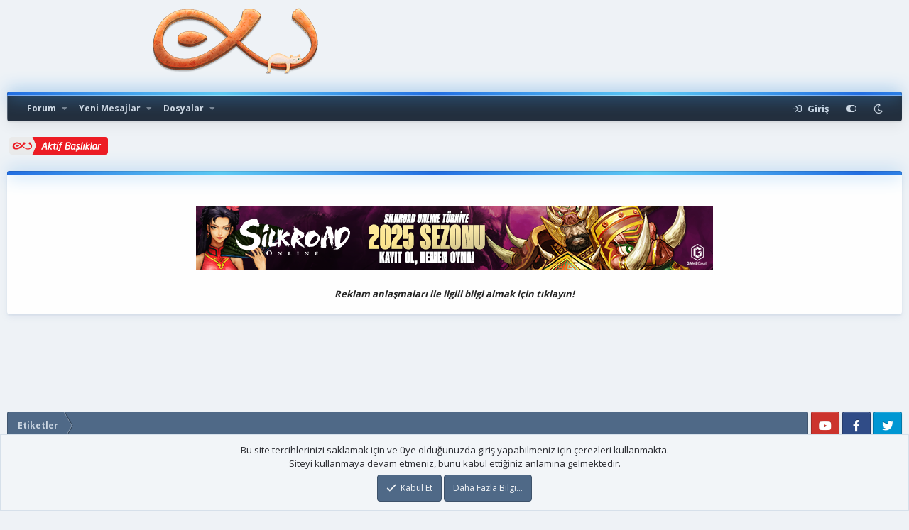

--- FILE ---
content_type: text/html; charset=utf-8
request_url: https://www.extraloob.com/forums/tags/got/
body_size: 10261
content:
<!DOCTYPE html>
<html id="XF" lang="tr-TR" dir="LTR"
	data-app="public"
	data-template="tag_view"
	data-container-key=""
	data-content-key=""
	data-logged-in="false"
	data-cookie-prefix="xf_"
	data-csrf="1768454457,515c7c917f1bc4dd87e2893ae874de00"
	data-style-id="8" 
	class="has-no-js template-tag_view"
	 data-run-jobs="">
<head>
	<meta charset="utf-8" />
	<meta http-equiv="X-UA-Compatible" content="IE=Edge" />
	<meta name="viewport" content="width=device-width, initial-scale=1, viewport-fit=cover">

	
	
	

	<title>got | Online Oyun  Bilgi Paylaşım Platformu</title>

	  

    
  

	
		
	
	
	<meta property="og:site_name" content="Online Oyun  Bilgi Paylaşım Platformu" />


	
	
		
	
	
	<meta property="og:type" content="website" />


	
	
		
	
	
	
		<meta property="og:title" content="got" />
		<meta property="twitter:title" content="got" />
	


	
	
	
		
	
	
	<meta property="og:url" content="https://www.extraloob.com/forums/tags/got/" />


	
	
		
	
	
	
		<meta property="og:image" content="https://www.extraloob.com/logo/exlmavioptimize.png" />
		<meta property="twitter:image" content="https://www.extraloob.com/logo/exlmavioptimize.png" />
		<meta property="twitter:card" content="summary" />
	


	

	
		<meta name="theme-color" content="#394d65" />
	

	<link href="https://fonts.googleapis.com/css?family=Open+Sans:400,700" rel="stylesheet">

	
	

	
	<link rel="preload" href="/forums/styles/fonts/fa/fa-regular-400.woff2" as="font" type="font/woff2" crossorigin="anonymous" />


	<link rel="preload" href="/forums/styles/fonts/fa/fa-solid-900.woff2" as="font" type="font/woff2" crossorigin="anonymous" />


<link rel="preload" href="/forums/styles/fonts/fa/fa-brands-400.woff2" as="font" type="font/woff2" crossorigin="anonymous" />

	<link rel="stylesheet" href="/forums/css.php?css=public%3Anormalize.css%2Cpublic%3Acore.less%2Cpublic%3Aapp.less&amp;s=8&amp;l=2&amp;d=1759863416&amp;k=6b6a654cdb81ad0f4b4536edaad9ab2de9723ff6" />

	<link rel="stylesheet" href="/forums/css.php?css=public%3Anotices.less%2Cpublic%3Aextra.less&amp;s=8&amp;l=2&amp;d=1759863416&amp;k=db0a70f2202bde91d08f93c16c94ad7ec240c188" />

	
		<script src="/forums/js/xf/preamble.min.js?_v=96c365a5" type="49797fd853524b80e10a0f86-text/javascript"></script>
	


	
	
		<link rel="apple-touch-icon" href="https://www.extraloob.com/logo/exlmavioptimize.png" />
	
	
	<script async src="https://www.googletagmanager.com/gtag/js?id=UA-9446761-1" type="49797fd853524b80e10a0f86-text/javascript"></script>
	<script type="49797fd853524b80e10a0f86-text/javascript">
		window.dataLayer = window.dataLayer || [];
		function gtag(){dataLayer.push(arguments);}
		gtag('js', new Date());
		gtag('config', 'UA-9446761-1', {
			// 
			
			
		});
	</script>


	<script type="49797fd853524b80e10a0f86-text/javascript">
var xfhtml = document.getElementById('XF');
function addClass(el, className) { if (el.classList) el.classList.add(className); else if (!hasClass(el, className)) el.className += ' ' + className; }
function getCookie(name) { var v = document.cookie.match('(^|;) ?' + name + '=([^;]*)(;|$)'); return v ? v[2] : null; }
function setCookie(name, value, days) { var d = new Date; d.setTime(d.getTime() + 24*60*60*1000*days); document.cookie = name + "=" + value + ";path=/;expires=" + d.toGMTString(); }
function deleteCookie(name) { setCookie(name, '', -1); }
function applySetting(settingName, settingOn, allowToggle){
	
	// Theme editor is enabled. Check for selected toggle, otherwise apply default
		if(allowToggle === 1){	
			cookie = getCookie(settingName);
			if( (cookie === 'on') || (!cookie && (settingOn === 1)) ){
				addClass(xfhtml, settingName);
			}
		} else if(settingOn === 1){
			addClass(xfhtml, settingName);
		}
	
}

applySetting('focus-mobile-navigation-bar', 1, 1);


applySetting('focus-fluid', 0, 1);


applySetting('focus-grid', 0, 1);


applySetting('focus-sidebar-sticky', 1, 1);


applySetting('focus-sidebar-flip', 0, 1);





	var backgroundCookie = getCookie('xenfocusBackground-8');
	if(backgroundCookie){ xfhtml.setAttribute('data-focus-bg', '' + backgroundCookie + '');	} else { xfhtml.setAttribute('data-focus-bg', '1'); }

</script>


</head>



<div class="grid-container">


  <div class="item3"><a href="https://www.extraloob.com/forums/"><img src="https://www.extraloob.com/logo/kedi.png"></a></div>  
</div>

</div>


<body data-template="tag_view">
  





	




   
    
    
    

    



    
    
    
    


    
    
    


    
    
    
    









<div class='focus-width'><div class="p-pageWrapper" id="top">

<!-- Logo bar: start -->
<header class="p-header" id="header">
	<div class="p-header-inner">
		<div class="p-header-content">

			

			

    
    
    <!-- Navigation wrap -->
    <nav class='focus-wrap-nav'>
		<div class="p-nav-scroller hScroller" data-xf-init="h-scroller" data-auto-scroll=".p-navEl.is-selected">
			<div class="hScroller-scroll">
				<ul class="p-nav-list js-offCanvasNavSource">
				
					<li>
						
	<div class="p-navEl " data-has-children="true">
		

			
	
	<a href="/forums/"
		class="p-navEl-link p-navEl-link--splitMenu "
		
		
		data-nav-id="forums">Forum</a>


			<a data-xf-key="1"
				data-xf-click="menu"
				data-menu-pos-ref="< .p-navEl"
				class="p-navEl-splitTrigger"
				role="button"
				tabindex="0"
				aria-label="Toggle expanded"
				aria-expanded="false"
				aria-haspopup="true"></a>

		
		
			<div class="menu menu--structural" data-menu="menu" aria-hidden="true">
				<div class="menu-content">
					
						
	
	
	<a href="/forums/whats-new/posts/"
		class="menu-linkRow u-indentDepth0 js-offCanvasCopy "
		
		
		data-nav-id="newPosts">Yeni mesajlar</a>

	

					
				</div>
			</div>
		
	</div>

					</li>
				
					<li>
						
	<div class="p-navEl " data-has-children="true">
		

			
	
	<a href="/forums/whats-new/"
		class="p-navEl-link p-navEl-link--splitMenu "
		
		
		data-nav-id="whatsNew">Yeni Mesajlar</a>


			<a data-xf-key="2"
				data-xf-click="menu"
				data-menu-pos-ref="< .p-navEl"
				class="p-navEl-splitTrigger"
				role="button"
				tabindex="0"
				aria-label="Toggle expanded"
				aria-expanded="false"
				aria-haspopup="true"></a>

		
		
			<div class="menu menu--structural" data-menu="menu" aria-hidden="true">
				<div class="menu-content">
					
						
	
	
	<a href="/forums/whats-new/posts/"
		class="menu-linkRow u-indentDepth0 js-offCanvasCopy "
		 rel="nofollow"
		
		data-nav-id="whatsNewPosts">Yeni mesajlar</a>

	

					
						
	
	
	<a href="/forums/whats-new/resources/"
		class="menu-linkRow u-indentDepth0 js-offCanvasCopy "
		 rel="nofollow"
		
		data-nav-id="xfrmNewResources">Yeni dosyalar</a>

	

					
				</div>
			</div>
		
	</div>

					</li>
				
					<li>
						
	<div class="p-navEl " data-has-children="true">
		

			
	
	<a href="/forums/resources/"
		class="p-navEl-link p-navEl-link--splitMenu "
		
		
		data-nav-id="xfrm">Dosyalar</a>


			<a data-xf-key="3"
				data-xf-click="menu"
				data-menu-pos-ref="< .p-navEl"
				class="p-navEl-splitTrigger"
				role="button"
				tabindex="0"
				aria-label="Toggle expanded"
				aria-expanded="false"
				aria-haspopup="true"></a>

		
		
			<div class="menu menu--structural" data-menu="menu" aria-hidden="true">
				<div class="menu-content">
					
						
	
	
	<a href="/forums/resources/latest-reviews"
		class="menu-linkRow u-indentDepth0 js-offCanvasCopy "
		
		
		data-nav-id="xfrmLatestReviews">Son incelemeler</a>

	

					
				</div>
			</div>
		
	</div>

					</li>
				
				</ul>
			</div>
		</div>
	</nav>
    

    
	<div class='focus-wrap-search'>
	
		

	</div>

	<div class='focus-wrap-user'>
    <!-- User bar -->

		<div class="p-nav-opposite">
			<div class="p-navgroup p-account p-navgroup--guest">
				
					<a href="/forums/login/" class="p-navgroup-link p-navgroup-link--textual p-navgroup-link--logIn" data-xf-click="overlay" data-follow-redirects="on">
						<span class="p-navgroup-linkText">Giriş</span>
					</a>
					
						
	

					
				
				
		            <a href="#" class="p-navgroup-link xenfocus-navgroup-icon" rel="nofollow" data-xf-init="tooltip" title="Özelleştir" data-xenfocus-editor>
	                    <i class="fa--xf far fa-toggle-on" aria-hidden="true"></i>
	                </a>
	            
				
				
					<a href="/forums/misc/style?style_id=11&amp;t=1768454457%2C515c7c917f1bc4dd87e2893ae874de00" data-xf-init="tooltip" title="Gece Modu" class="p-navgroup-link xenfocus-navgroup-icon">
						
							<i class="fa--xf far fa-moon" aria-hidden="true"></i>
						
					</a>
				
	            
			</div>

			<div class="p-navgroup p-discovery p-discovery--noSearch">
				<a href="/forums/whats-new/"
					class="p-navgroup-link p-navgroup-link--iconic p-navgroup-link--whatsnew"
				   	aria-label="Yeni Mesajlar"
					title="Yeni Mesajlar">
					<i aria-hidden="true"></i>
					<span class="p-navgroup-linkText">Yeni Mesajlar</span>
				</a>

				
			</div>
		</div>

</div>
    

			
		</div>
	</div>
</header>
<!-- Logo bar: end -->

<!-- Secondary header: start -->

	<!-- Make mobile header sticky regardless of setting -->
	<div class="p-navSticky p-navSticky--primary" data-xf-init="sticky-header">
		
    
    <!-- Secondary header -->
    
	<div class="p-nav">
		<div class="p-nav-inner">
			
			<div class='focus-mobile-navigation'>
				<a class="p-nav-menuTrigger" data-xf-click="off-canvas" data-menu=".js-headerOffCanvasMenu" role="button" tabindex="0">
					<i aria-hidden="true"></i>
					<span class="p-nav-menuText">Menu</span>
				</a>
				<div class='focus-mobile-logo'>
					<a href="/forums/">
						
	                        <img src="https://www.extraloob.com/logo/exlmavioptimize.png" alt="Online Oyun  Bilgi Paylaşım Platformu" srcset="https://www.extraloob.com/logo/exlmavioptimize.png 2x" />
						
					</a>
				</div>
			</div>

			<div class='focus-wrap-user hide:desktop'>
    <!-- User bar -->

		<div class="p-nav-opposite">
			<div class="p-navgroup p-account p-navgroup--guest">
				
					<a href="/forums/login/" class="p-navgroup-link p-navgroup-link--textual p-navgroup-link--logIn" data-xf-click="overlay" data-follow-redirects="on">
						<span class="p-navgroup-linkText">Giriş</span>
					</a>
					
						
	

					
				
				
		            <a href="#" class="p-navgroup-link xenfocus-navgroup-icon" rel="nofollow" data-xf-init="tooltip" title="Özelleştir" data-xenfocus-editor>
	                    <i class="fa--xf far fa-toggle-on" aria-hidden="true"></i>
	                </a>
	            
				
				
					<a href="/forums/misc/style?style_id=11&amp;t=1768454457%2C515c7c917f1bc4dd87e2893ae874de00" data-xf-init="tooltip" title="Gece Modu" class="p-navgroup-link xenfocus-navgroup-icon">
						
							<i class="fa--xf far fa-moon" aria-hidden="true"></i>
						
					</a>
				
	            
			</div>

			<div class="p-navgroup p-discovery p-discovery--noSearch">
				<a href="/forums/whats-new/"
					class="p-navgroup-link p-navgroup-link--iconic p-navgroup-link--whatsnew"
				   	aria-label="Yeni Mesajlar"
					title="Yeni Mesajlar">
					<i aria-hidden="true"></i>
					<span class="p-navgroup-linkText">Yeni Mesajlar</span>
				</a>

				
			</div>
		</div>

</div>
			
			

		</div>
	</div>
    

		
    <!-- Sub navigation -->
	
		<div class="p-sectionLinks">
			<div class="p-sectionLinks-inner hScroller" data-xf-init="h-scroller">
				<div class="hScroller-scroll">
					<ul class="p-sectionLinks-list">
					
						<li>
							
	<div class="p-navEl " >
		

			
	
	<a href="/forums/whats-new/latest-activity"
		class="p-navEl-link "
		
		data-xf-key="alt+1"
		data-nav-id="defaultLatestActivity">Latest activity</a>


			

		
		
	</div>

						</li>
					
						<li>
							
	<div class="p-navEl " >
		

			
	
	<a href="/forums/register/"
		class="p-navEl-link "
		
		data-xf-key="alt+2"
		data-nav-id="defaultRegister">Register</a>


			

		
		
	</div>

						</li>
					
					</ul>
				</div>
			</div>
		</div>
	

	</div>

<!-- Secondary header: end -->


<div class='focus-content'>

	<div class='focus-ad'></div>
			</h2>
				<br>
<table  width="100%"   BORDER="0" BORDERCOLOR="FFFFFF" 
		<tr>
<td>	<a href="https://www.extraloob.com/forums/whats-new/"><img src= "https://www.extraloob.com/logo/aktifbasliklar/aktif.png"></a></td>
</tr>	
	</table>
		
<div class="p-body">
	<div class="p-body-inner">
		<!--XF:EXTRA_OUTPUT-->
        
        <!-- Staff bar: start -->
        
        
        


        
		

		

		  


	

	
	<div class="ozel">
	<div class="block-container"><h2 class="block-header">			
				</h2><div class="block-body">
					
		
		<center>	<a href="https://ggami.link/banrefurlindex" rel="nofollow" target="_blank"> <img src="https://extraloob.com/bb.png"></a><br><br>
		
		<a href="https://www.extraloob.com/forums/threads/extraloob-com-reklam-anlasmalari.62375/" target="_blank"><b><i>Reklam anlaşmaları ile ilgili bilgi almak için tıklayın!</i></b></a></center><br>
	</div>
			</div>
	</div>
	<br>
	

	
		
		
	</div>
			</div>
	</div>
	<br>

	


		
        
	        <div class='focus-breadcrumb'>
				
					

	
	
	
		<div class="p-breadcrumbs-wrap ">
			<ul class="p-breadcrumbs " itemscope itemtype="https://schema.org/BreadcrumbList">
				
					

					

					
					
						
						
	<li itemprop="itemListElement" itemscope itemtype="https://schema.org/ListItem">
		<a href="/forums/tags/" itemprop="item">
			<span itemprop="name">Etiketler</span>
		</a>
		<meta itemprop="position" content="1" />
	</li>

					

				
			</ul>
		</div>
	

				
				<ul class='xenfocus-social'>
	<li><a href='https://www.youtube.com/channel/UCD7_QcJdBE5B54I6sNPd5gw?' target='_blank'></a></li>
<li><a href='https://www.facebook.com/extraloobcomm' target='_blank'></a></li>
<li><a href='https://twitter.com/extraloobcom' target='_blank'></a></li>
</ul>
			</div>
		

        
            
			
		
	
		
		
		  




		
	<noscript><div class="blockMessage blockMessage--important blockMessage--iconic u-noJsOnly">JavaScript is disabled. For a better experience, please enable JavaScript in your browser before proceeding.</div></noscript>

		
	<!--[if lt IE 9]><div class="blockMessage blockMessage&#45;&#45;important blockMessage&#45;&#45;iconic">Çok eski bir tarayıcı kullanıyorsunuz. Bu tarayıcıyla sitemizden tam verim alamayabilirsiniz.<br />Daha hızlı, daha güvenli ve verimli kullanım için <a href="https://www.google.com/chrome/browser/" target="_blank">Google Chrome</a> tarayıcısını kurup kullanabilirsiniz.</div><![endif]-->

		

		<div class="p-body-main  ">
			

			<div class="p-body-content">
				
				<div class="p-body-pageContent">





<div class="block" data-xf-init="" data-type="" data-href="/forums/inline-mod/">
	

	<div class="block-container">
		<ol class="block-body">
			
				<li class="block-row block-row--separated  js-inlineModContainer" data-author="RanstaMonsta">
	<div class="contentRow ">
		<span class="contentRow-figure">
			<a href="/forums/members/ranstamonsta.474578/" class="avatar avatar--s" data-user-id="474578" data-xf-init="member-tooltip">
			<img src="/forums/data/avatars/s/474/474578.jpg?1673635578" srcset="/forums/data/avatars/m/474/474578.jpg?1673635578 2x" alt="RanstaMonsta" class="avatar-u474578-s" /> 
		</a>
		</span>
		<div class="contentRow-main">
			<h3 class="contentRow-title">
				<a href="/forums/threads/game-of-thrones-8-sezon-2019da-final-sezonu.310036/">Game of Thrones 8. Sezon 2019&#039;da! (Final Sezonu)</a>
			</h3>

			<div class="contentRow-snippet">Destansı fantezi serisi Game of Thrones 6 bölümlük 8. son sezonuyla 2019&#039;da dönüyor!

Yeni sezonun yönetmenleri David Benioff &amp; D.B. Weiss, David Nutter ve Miguel Sapochnik olurken yazarlarıysa David Benioff &amp; D.B. Weiss, Bryan Cogman ve Dave Hill.

Serinin uygulayıcı yapımcıları David Benioff...</div>

			<div class="contentRow-minor contentRow-minor--hideLinks">
				<ul class="listInline listInline--bullet">
					
					<li><a href="/forums/members/ranstamonsta.474578/" class="username " dir="auto" data-user-id="474578" data-xf-init="member-tooltip"><span class="username--staff username--moderator username--admin">RanstaMonsta</span></a></li>
					<li>Konu</li>
					<li><time  class="u-dt" dir="auto" datetime="2018-08-29T17:36:48+0300" data-time="1535553408" data-date-string="29 Ağustos 2018" data-time-string="17:36" title="29 Ağustos 2018 17:36">29 Ağustos 2018</time></li>
					<li>Cevaplar: 51</li>
					<li>Forum: <a href="/forums/forums/yabanci-diziler.512/">Yabancı Diziler</a></li>
				</ul>
			</div>
		</div>
	</div>
</li>
			
		</ol>
	</div>
	<div class="block-outer block-outer--after">
		
		
	</div>
</div></div>
				
			</div>

			
		</div>

		
		

	
	
	
		<div class="p-breadcrumbs-wrap p-breadcrumbs-wrap--bottom">
			<ul class="p-breadcrumbs p-breadcrumbs--bottom" itemscope itemtype="https://schema.org/BreadcrumbList">
				
					

					

					
					
						
						
	<li itemprop="itemListElement" itemscope itemtype="https://schema.org/ListItem">
		<a href="/forums/tags/" itemprop="item">
			<span itemprop="name">Etiketler</span>
		</a>
		<meta itemprop="position" content="1" />
	</li>

					

				
			</ul>
		</div>
	

		
		
	</div>
</div>


</div> <!-- End: focus-content -->



<!-- Mobile off-canvas navigation: start -->
<div class="offCanvasMenu offCanvasMenu--nav js-headerOffCanvasMenu" data-menu="menu" aria-hidden="true" data-ocm-builder="navigation">
	<div class="offCanvasMenu-backdrop" data-menu-close="true"></div>
	<div class="offCanvasMenu-content">
		<div class="offCanvasMenu-header">
			Menu
			<a class="offCanvasMenu-closer" data-menu-close="true" role="button" tabindex="0" aria-label="Kapat"></a>
		</div>
		
			<div class="p-offCanvasRegisterLink">
				<div class="offCanvasMenu-linkHolder">
					<a href="/forums/login/" class="offCanvasMenu-link" data-xf-click="overlay" data-menu-close="true">
					Giriş
					</a>
				</div>
				<hr class="offCanvasMenu-separator" />
				
					<div class="offCanvasMenu-linkHolder">
						
	

					</div>
				<hr class="offCanvasMenu-separator" />
				
			</div>
		
		<div class="js-offCanvasNavTarget"></div>
	</div>
</div>
<!-- Mobile off-canvas navigation: end -->

<footer class="p-footer" id="footer">

	

	<div class='focus-footer'>
		<div class='focus-width focus-footer__align'>

			<div class='focus-footer-col focus-footer-col--1'><h4>Reklam</h4>
<p>Reklam anlaşmaları için <a href="/cdn-cgi/l/email-protection" class="__cf_email__" data-cfemail="197c616d6b787576767b787d597e74787075377a7674">[email&#160;protected]</a> 'e mail atabilirsiniz.</p></div>
			<div class='focus-footer-col focus-footer-col--2'><h4>Faydalı Linkler</h4>
<ul class='focus-footer-list'>
<li><a href='https://www.extraloob.com/forums/misc/contact/'>İletişim</a></li>
<li><a href='https://www.extraloob.com/forums/threads/forum-kurallari.21532/'>Forum Kuralları</a></li>

</ul></div>
			<div class='focus-footer-col focus-footer-col--3'><h4>Sosyal Medya Hesaplarımız</h4>

<ul class='focus-footer-list'>
<li><a href='https://www.facebook.com/extraloobcomm'>Facebook</a></li>
<li><a href='https://twitter.com/extraloobcom'>Twitter</a></li>
<li><a href='https://www.youtube.com/channel/UCD7_QcJdBE5B54I6sNPd5gw?'>YouTube</a></li>
</ul></div>
			

		</div>
	</div>



	<div class='footer-bottom-wrap'>
		<div class="p-footer-inner">

			<div class="p-footer-row">
				
					<div class="p-footer-row-main">
						<ul class="p-footer-linkList">
						
							
								<li><a href="/forums/misc/style" data-xf-click="overlay"
									data-xf-init="tooltip" title="Sürüm Seçimi" rel="nofollow">
									<i class="fa--xf far fa-paint-brush" aria-hidden="true"></i> ExtraLight
								</a></li>
							
							
								<li class='xenfocus-footer-icon'><a href="#" rel="nofollow" data-xf-init="tooltip" title="Özelleştir" data-xenfocus-editor><i class="fa--xf far fa-toggle-on" aria-hidden="true"></i></a></li>
							
							
								<li class='xenfocus-footer-icon'>
									<a href="/forums/misc/style?style_id=11&amp;t=1768454457%2C515c7c917f1bc4dd87e2893ae874de00" data-xf-init="tooltip" title="Gece Modu">
										
											<i class="fa--xf far fa-moon" aria-hidden="true"></i>
										
									</a>
								</li>
							
							
								<li><a href="/forums/misc/language" data-xf-click="overlay"
									data-xf-init="tooltip" title="Dil Seçimi" rel="nofollow">
									<i class="fa--xf far fa-globe" aria-hidden="true"></i> Türkçe (TR)</a></li>
							
						
						</ul>
					</div>
				
				<div class="p-footer-row-opposite">
					<ul class="p-footer-linkList">
						
							
								<li><a href="/forums/misc/contact/" data-xf-click="overlay">İletişim</a></li>
							
						

						
							<li><a href="/forums/help/terms/">Kullanım Sözleşmesi</a></li>
						

						
							<li><a href="/forums/help/privacy-policy/">Gizlilik İlkeleri</a></li>
						

						
							<li><a href="/forums/help/">Yardım</a></li>
						

						

						<li><a href="/forums/forums/-/index.rss" target="_blank" class="p-footer-rssLink" title="RSS"><span aria-hidden="true"><i class="fa--xf far fa-rss" aria-hidden="true"></i><span class="u-srOnly">RSS</span></span></a></li>
					</ul>
				</div>
			</div>

			<div class='footer-align'>
				<div>

					
						<div class="p-footer-copyright">
							
								<a href="https://xenforo.com" class="u-concealed" dir="ltr" target="_blank">Forum software by XenForo<sup>&reg;</sup> <span class="copyright">&copy; 2010-2019 XenForo Ltd.</span></a>
								
							
								
							<span class='xenfocus:branding'>
	<a href='https://xenfocus.com' target='_blank' rel="noreferrer">XenForo theme</a> by xenfocus
</span>

						</div>
					

				</div>
				<div>

					<ul class='xenfocus-social'>
	<li><a href='https://www.youtube.com/channel/UCD7_QcJdBE5B54I6sNPd5gw?' target='_blank'></a></li>
<li><a href='https://www.facebook.com/extraloobcomm' target='_blank'></a></li>
<li><a href='https://twitter.com/extraloobcom' target='_blank'></a></li>
</ul>

				</div>
			</div>

			
		</div>
	</div>
</footer>

</div></div> <!-- closing p-pageWrapper -->




	<div class='focus-editor-wrap'>
		<div class='focus-editor-overlay' data-xenfocus-editor></div>
		<div class='focus-editor'>

			<div class='focus-editor-scroll'>

				
					<div>
						<div class='focus-editor__title' data-focus-text='Background Picker'></div>
						<div class="focus-picker">
						    <span data-focus-bg='1'><i></i></span>
						    <span data-focus-bg='2'><i></i></span>
						    <span data-focus-bg='3'><i></i></span>
						    
						    
						    
							
							
							
							
							
							
						</div>
					</div>
				

				

				<div>
					<div class='focus-editor__title' data-focus-text='Customize layout'></div>
					
					
						<div class='focus-editor-panel' data-setting='focus-mobile-navigation-bar' data-setting-default='on'>
							<div class='focus-editor-toggle'><i class='focus-toggle'><i></i></i></div>
							<div class='focus-editor-text' data-setting-title='Mobil navigasyon bar' data-setting-desc='Sitenin altındaki navigasyon barı gözüksün mü?'></div>
						</div>
					

					
						<div class='focus-editor-panel' data-setting='focus-fluid' data-setting-default='off'>
							<div class='focus-editor-toggle'><i class='focus-toggle'><i></i></i></div>
							<div class='focus-editor-text' data-setting-title='Fluid width?' data-setting-desc='Enabling this will increase the width of the site so it occupies the width of your browser. Useful for larger screens.'></div>
						</div>
					

					
						<div class='focus-editor-panel' data-setting='focus-grid' data-setting-default='off'>
							<div class='focus-editor-toggle'><i class='focus-toggle'><i></i></i></div>
							<div class='focus-editor-text' data-setting-title='Grid layout?' data-setting-desc='If enabled, the forums will be displayed as a grid instead of a table.'></div>
						</div>
					

					
						<div class='focus-editor-panel' data-setting='focus-sidebar-sticky' data-setting-default='on'>
							<div class='focus-editor-toggle'><i class='focus-toggle'><i></i></i></div>
							<div class='focus-editor-text' data-setting-title='Sticky sidebar?' data-setting-desc='If enabled, the sidebar will stick to the top of the screen for easy access.'></div>
						</div>
					

					
						<div class='focus-editor-panel' data-setting='focus-sidebar-flip' data-setting-default='off'>
							<div class='focus-editor-toggle'><i class='focus-toggle'><i></i></i></div>
							<div class='focus-editor-text' data-setting-title='Flip sidebar?' data-setting-desc='Flip the sidebar between the left and right sides.'></div>
						</div>
					

					

					

					
					
					
					
				</div>

			</div>

			<div class='focus-editor-save'>
				<button data-xenfocus-editor data-focus-text='Save'></button>
			</div>

		</div>
	</div>


<div class="u-bottomFixer js-bottomFixTarget">
	
	
		
	
		
		
		

		<ul class="notices notices--bottom_fixer  js-notices"
			data-xf-init="notices"
			data-type="bottom_fixer"
			data-scroll-interval="6">

			
				
	<li class="notice js-notice notice--primary notice--cookie"
		data-notice-id="-1"
		data-delay-duration="0"
		data-display-duration="0"
		data-auto-dismiss="0"
		data-visibility="">

		
		<div class="notice-content">
			
			<div class="u-alignCenter">
	Bu site tercihlerinizi saklamak için ve üye olduğunuzda giriş yapabilmeniz için çerezleri kullanmakta.<br />
Siteyi kullanmaya devam etmeniz, bunu kabul ettiğiniz anlamına gelmektedir.
</div>

<div class="u-inputSpacer u-alignCenter">
	<a href="/forums/account/dismiss-notice" class="js-noticeDismiss button--notice button button--icon button--icon--confirm"><span class="button-text">Kabul Et</span></a>
	<a href="/forums/help/cookies" class="button--notice button"><span class="button-text">Daha Fazla Bilgi…</span></a>
</div>
		</div>
	</li>

			
		</ul>
	

	
</div>


	<div class="u-scrollButtons js-scrollButtons" data-trigger-type="both">
		<a href="#top" class="button--scroll button" data-xf-click="scroll-to"><span class="button-text"><i class="fa--xf far fa-arrow-up" aria-hidden="true"></i><span class="u-srOnly">Yukarı</span></span></a>
		
			<a href="#footer" class="button--scroll button" data-xf-click="scroll-to"><span class="button-text"><i class="fa--xf far fa-arrow-down" aria-hidden="true"></i><span class="u-srOnly">Alt</span></span></a>
		
	</div>



	<script data-cfasync="false" src="/cdn-cgi/scripts/5c5dd728/cloudflare-static/email-decode.min.js"></script><script src="/forums/js/vendor/jquery/jquery-3.3.1.min.js?_v=96c365a5" type="49797fd853524b80e10a0f86-text/javascript"></script>
	<script src="/forums/js/vendor/vendor-compiled.js?_v=96c365a5" type="49797fd853524b80e10a0f86-text/javascript"></script>
	<script src="/forums/js/xf/core-compiled.js?_v=96c365a5" type="49797fd853524b80e10a0f86-text/javascript"></script>
	<script src="/forums/js/xf/notice.min.js?_v=96c365a5" type="49797fd853524b80e10a0f86-text/javascript"></script>

	<script type="49797fd853524b80e10a0f86-text/javascript">
		jQuery.extend(true, XF.config, {
			// 
			userId: 0,
			enablePush: true,
			pushAppServerKey: 'BCqLVpyAXgAkQaZ961Wu+EaKBwMkSnbBNa5SaP5lOhc9drBAYPsivc5XnLOp8wKYjx6LoXSvMRsykNSLuuAg6sY=',
			url: {
				fullBase: 'https://www.extraloob.com/forums/',
				basePath: '/forums/',
				css: '/forums/css.php?css=__SENTINEL__&s=8&l=2&d=1759863416',
				keepAlive: '/forums/login/keep-alive'
			},
			cookie: {
				path: '/',
				domain: '',
				prefix: 'xf_',
				secure: true
			},
			csrf: '1768454457,515c7c917f1bc4dd87e2893ae874de00',
			js: {"\/forums\/js\/xf\/notice.min.js?_v=96c365a5":true},
			css: {"public:notices.less":true,"public:extra.less":true},
			time: {
				now: 1768454457,
				today: 1768424400,
				todayDow: 4,
				tomorrow: 1768510800,
				yesterday: 1768338000,
				week: 1767906000
			},
			borderSizeFeature: '3px',
			fontAwesomeWeight: 'r',
			enableRtnProtect: true,
			enableFormSubmitSticky: true,
			uploadMaxFilesize: 67108864,
			allowedVideoExtensions: ["m4v","mov","mp4","mp4v","mpeg","mpg","ogv","webm"],
			shortcodeToEmoji: true,
			visitorCounts: {
				conversations_unread: '0',
				alerts_unread: '0',
				total_unread: '0',
				title_count: true,
				icon_indicator: true
			},
			jsState: {},
			publicMetadataLogoUrl: 'https://www.extraloob.com/logo/exlmavioptimize.png',
			publicPushBadgeUrl: 'https://www.extraloob.com/forums/styles/default/xenforo/bell.png'
		});

		jQuery.extend(XF.phrases, {
			// 
			date_x_at_time_y: "{date} {time}",
			day_x_at_time_y:  "{day} {time}",
			yesterday_at_x:   "Dün {time}",
			x_minutes_ago:    "{minutes} dakika önce",
			one_minute_ago:   "1 dakika önce",
			a_moment_ago:     "Az önce",
			today_at_x:       "Bugün {time}",
			in_a_moment:      "In a moment",
			in_a_minute:      "In a minute",
			in_x_minutes:     "In {minutes} minutes",
			later_today_at_x: "Later today at {time}",
			tomorrow_at_x:    "Tomorrow at {time}",

			day0: "Pazar",
			day1: "Pazartesi",
			day2: "Salı",
			day3: "Çarşamba",
			day4: "Perşembe",
			day5: "Cuma",
			day6: "Cumartesi",

			dayShort0: "Pzr",
			dayShort1: "Pzrts",
			dayShort2: "Salı",
			dayShort3: "Çrş",
			dayShort4: "Prş",
			dayShort5: "Cm",
			dayShort6: "Cmrts",

			month0: "Ocak",
			month1: "Şubat",
			month2: "Mart",
			month3: "Nisan",
			month4: "Mayıs",
			month5: "Haziran",
			month6: "Temmuz",
			month7: "Ağustos",
			month8: "Eylül",
			month9: "Ekim",
			month10: "Kasım",
			month11: "Aralık",

			active_user_changed_reload_page: "The active user has changed. Reload the page for the latest version.",
			server_did_not_respond_in_time_try_again: "Sunucu zamanında yanıt veremedi. Lütfen tekrar deneyiniz.",
			oops_we_ran_into_some_problems: "Aşağıdaki Hata Oluştu:",
			oops_we_ran_into_some_problems_more_details_console: "Oops! We ran into some problems. Please try again later. More error details may be in the browser console.",
			file_too_large_to_upload: "The file is too large to be uploaded.",
			uploaded_file_is_too_large_for_server_to_process: "Yüklenilen dosya boyutu nedeni ile sunucu tarafından işlenilememektedir. ",
			files_being_uploaded_are_you_sure: "Files are still being uploaded. Are you sure you want to submit this form?",
			attach: "Fotoğraf yükle",
			rich_text_box: "Rich text box",
			close: "Kapat",
			link_copied_to_clipboard: "Link panoya kopyalandı.",
			text_copied_to_clipboard: "Text copied to clipboard.",
			loading: "Yüklüyor…",

			processing: "Processing",
			'processing...': "Processing…",

			showing_x_of_y_items: "Toplamdaki {total} öğenin {count} öğesi gösteriliyor.",
			showing_all_items: "Showing all items",
			no_items_to_display: "No items to display",

			push_enable_notification_title: "Anlık bildirimler başarıyla aktifleştirildi : Online Oyun  Bilgi Paylaşım Platformu",
			push_enable_notification_body: "Anlık bildirimleri aktif ettiğiniz için teşekkürler!"
		});
	</script>

	<form style="display:none" hidden="hidden">
		<input type="text" name="_xfClientLoadTime" value="" id="_xfClientLoadTime" title="_xfClientLoadTime" tabindex="-1" />
	</form>

	

<script type="49797fd853524b80e10a0f86-text/javascript" src="/forums/js/FThread/lightslider.js"></script>
<script type="49797fd853524b80e10a0f86-text/javascript">
$(document).ready(function() {
    $(".carousel-body").lightSlider({
        item: 2,
        autoWidth: false,
        slideMove: 1, // slidemove will be 1 if loop is true
        slideMargin: 10,
 
        addClass: '',
        mode: "slide",
        useCSS: true,
        cssEasing: 'ease', //'cubic-bezier(0.25, 0, 0.25, 1)',//
        easing: 'linear', //'for jquery animation',////
 
        speed: 1500, //ms'
        auto: true,
        loop: true,
        slideEndAnimation: true,
        pause: 4000,
 
        keyPress: false,
        controls: false,
        prevHtml: '',
        nextHtml: '',
 
        rtl:false,
        adaptiveHeight:false,
 
        vertical:false,
        verticalHeight:500,
        vThumbWidth:100,
 
        thumbItem:10,
        pager: false,
        gallery: false,
        galleryMargin: 5,
        thumbMargin: 5,
        currentPagerPosition: 'middle',
 
        enableTouch:true,
        enableDrag:false,
        freeMove:true,
        swipeThreshold: 40,
 
        responsive : [
            {
                breakpoint:900,
                settings: {
                    item:2,
                    slideMove:1,
                    slideMargin:6,
                  }
            },
            {
                breakpoint:650,
                settings: {
                    item:1,
                    slideMove:1
                  }
            }
        ],
 
        onBeforeStart: function (el) {},
        onSliderLoad: function (el) {},
        onBeforeSlide: function (el) {},
        onAfterSlide: function (el) {},
        onBeforeNextSlide: function (el) {},
        onBeforePrevSlide: function (el) {}
    });
});
</script>


	<script type="text/template" id="xfReactTooltipTemplate">
		<div class="tooltip-content-inner">
			<div class="reactTooltip">
				
					<a href="#" class="reaction reaction--1" data-reaction-id="1"><i aria-hidden="true"></i><img src="[data-uri]" class="reaction-sprite js-reaction" alt="Beğen" title="Beğen" data-xf-init="tooltip" /></a>
				
					<a href="#" class="reaction reaction--2" data-reaction-id="2"><i aria-hidden="true"></i><img src="[data-uri]" class="reaction-sprite js-reaction" alt="Muhteşem" title="Muhteşem" data-xf-init="tooltip" /></a>
				
					<a href="#" class="reaction reaction--3" data-reaction-id="3"><i aria-hidden="true"></i><img src="[data-uri]" class="reaction-sprite js-reaction" alt="Haha" title="Haha" data-xf-init="tooltip" /></a>
				
					<a href="#" class="reaction reaction--4" data-reaction-id="4"><i aria-hidden="true"></i><img src="[data-uri]" class="reaction-sprite js-reaction" alt="Wow" title="Wow" data-xf-init="tooltip" /></a>
				
					<a href="#" class="reaction reaction--5" data-reaction-id="5"><i aria-hidden="true"></i><img src="[data-uri]" class="reaction-sprite js-reaction" alt="Üzgün" title="Üzgün" data-xf-init="tooltip" /></a>
				
					<a href="#" class="reaction reaction--6" data-reaction-id="6"><i aria-hidden="true"></i><img src="[data-uri]" class="reaction-sprite js-reaction" alt="Kızgın" title="Kızgın" data-xf-init="tooltip" /></a>
				
			</div>
		</div>
	</script>


<script type="49797fd853524b80e10a0f86-text/javascript">
$(document).ready(function(){
	var html = $('#XF');
	
	
		// Advanced search menu
		$('.focus-search-advanced').on('click', function(){ html.toggleClass('focus-search-menu-active'); });
		$('.focus-search-flex input').on('focus', function(){ html.addClass('focus-search-menu-active'); });
		$(document).on('click', function() { html.removeClass('focus-search-menu-active'); });
		$('.focus-wrap-search').on('click', function(event){ event.stopPropagation(); });
	

	
		$("[data-xenfocus-editor]").hover(function() {
			html.addClass('focus-picker--loaded');
		});
		// xenfocus editor: open and close with data-xenfocus-editor
		$("[data-xenfocus-editor]").on('click', function(event){
			html.toggleClass('focus-editor-open').addClass('focus-picker--loaded');
			event.preventDefault();
		});
		// ..and close by pressing ESC
		$(document).keyup(function(e) {
			if (e.keyCode === 27){
				html.removeClass('focus-editor-open');
			}
		});
		
			$(".focus-picker span").on('click', function(){
				var styleid = html.attr('data-style-id');
				var backgroundClass = $(this).attr("data-focus-bg");
				html.attr('data-focus-bg', '' + backgroundClass + '');
				setCookie('xenfocusBackground-' + styleid + '', '' + backgroundClass + '', 365);
			});
		
		$('.focus-editor-panel').each(function(){
			// This value is used for cookie names and class names.
			var settingName = $(this).attr('data-setting');
			var settingDefault = $(this).attr('data-setting-default');
			var settingCookie = getCookie(settingName);
			if(settingCookie === 'on'){
				$(this).attr('data-setting-status','on');
				console.log(settingName + ': on (cookie)');
			} else if(settingCookie === 'off') {
				$(this).attr('data-setting-status','off');
				console.log(settingName + ': off (cookie)');
			} else {
				if(settingDefault === 'on'){
					$(this).attr('data-setting-status','on');
					console.log(settingName + ': on (cookie)');
				} else{
					$(this).attr('data-setting-status','off');
					console.log(settingName + ': off (cookie)');
				}
			}
		});
		// Change the class and cookie when the toggle is clicked
		$('.focus-editor-panel').on('click', function(){
			var settingName = $(this).attr('data-setting');
			var settingStatus = $(this).attr('data-setting-status');
			if(settingStatus === 'on'){
				html.removeClass(settingName);
				setCookie(settingName, 'off', 365);
				$(this).attr('data-setting-status', 'off');
			} else {
				html.addClass(settingName);
				setCookie(settingName, 'on', 365);
				$(this).attr('data-setting-status', 'on');
			}
		});
	
});
	

</script>





    


<script src="/cdn-cgi/scripts/7d0fa10a/cloudflare-static/rocket-loader.min.js" data-cf-settings="49797fd853524b80e10a0f86-|49" defer></script></body>
</html>










